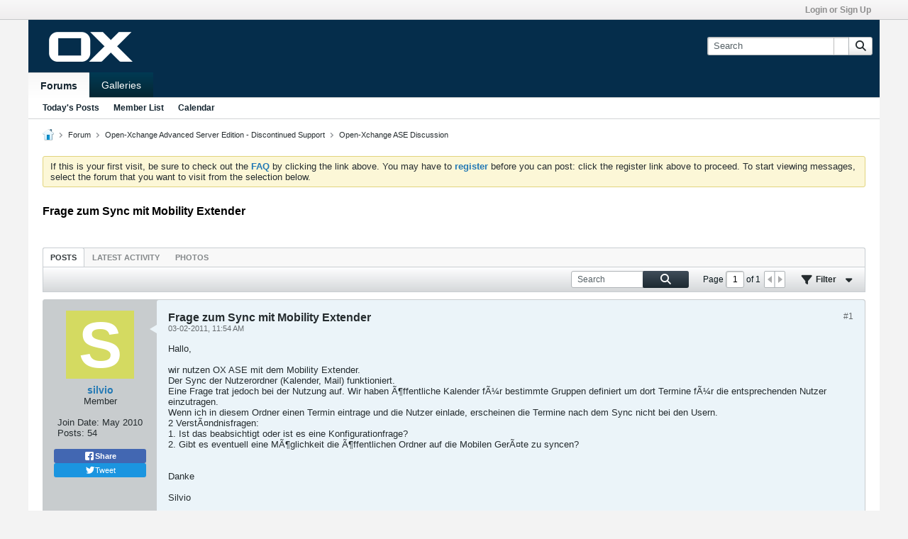

--- FILE ---
content_type: text/css;charset=UTF-8
request_url: https://forum.open-xchange.com/css.php?styleid=7&td=ltr&sheet=css_additional.css&ts=1751875632
body_size: 59
content:
#channel-tabbar{background:#052d4b}body{background:#f3f3f3}